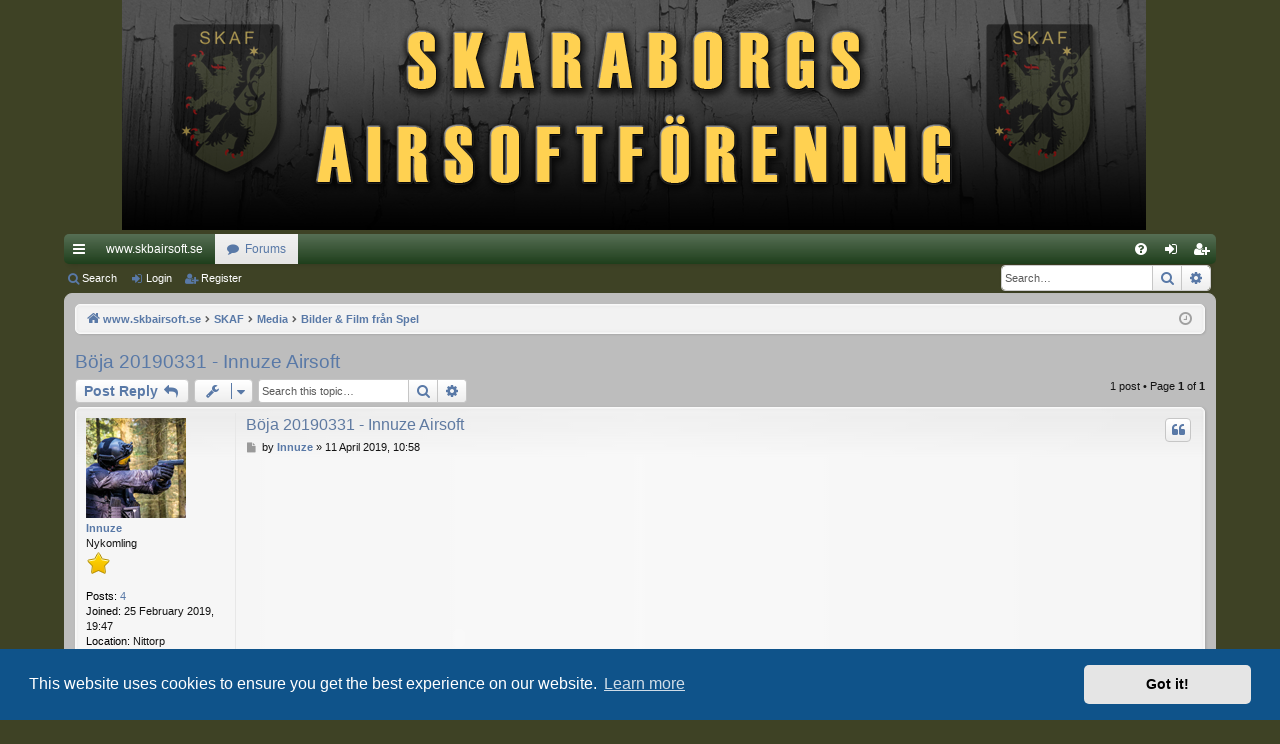

--- FILE ---
content_type: text/html; charset=UTF-8
request_url: https://www.skbairsoft.se/forum/viewtopic.php?f=12&p=11742&sid=5d60ec6368b3032faec7c43a28539fb0
body_size: 4886
content:
<!DOCTYPE html>
<html dir="ltr" lang="en-gb">
<head>
<meta charset="utf-8" />
<meta http-equiv="X-UA-Compatible" content="IE=edge">
<meta name="viewport" content="width=device-width, initial-scale=1" />

<title>Böja 20190331 - Innuze Airsoft - Skaraborgs Airsoft</title>





	<link rel="canonical" href="http://www.skbairsoft.se/forum/viewtopic.php?t=2287">

<!--
	phpBB style name: elegance
	Based on style:   prosilver
	Original author:  Arty ( https://www.artodia.com )
	Modified by: 	  MrGaby
-->


<link href="./assets/css/font-awesome.min.css?assets_version=65" rel="stylesheet">
<link href="./styles/elegance_softblue_ZEDskaf/theme/stylesheet.css?assets_version=65" rel="stylesheet">



	<link href="./assets/cookieconsent/cookieconsent.min.css?assets_version=65" rel="stylesheet">

<!--[if lte IE 9]>
	<link href="./styles/elegance_softblue_ZEDskaf/theme/tweaks.css?assets_version=65" rel="stylesheet">
<![endif]-->





</head>
<body id="phpbb" class="nojs notouch section-viewtopic ltr " data-online-text="Online">


	<a id="top" class="top-anchor" accesskey="t"></a>
	<div id="page-header" class="page-width">
		<div class="headerbar" role="banner">
					<div class="inner">

			<div id="site-description" class="site-description">
				<a id="logo" class="logo" href="http://www.skbairsoft.se/forum" title="www.skbairsoft.se">
					<img src="./styles/elegance_softblue_ZEDskaf/theme/images/logo.png" data-src-hd="./styles/elegance_softblue_ZEDskaf/theme/images/logo_hd.png" alt="Skaraborgs Airsoft"/>
				</a>
				<p class="sitename">Skaraborgs Airsoft</p>
				<p>Skaraborgs Airsoftförening</p>
				<p class="skiplink"><a href="#start_here">Skip to content</a></p>
			</div>

															<div id="search-box" class="search-box search-header" role="search">
				<form action="./search.php?sid=ea6c88e1465995a03545184e46954603" method="get" id="search">
				<fieldset>
					<input name="keywords" id="keywords" type="search" maxlength="128" title="Search for keywords" class="inputbox search tiny" size="20" value="" placeholder="Search…" />
					<button class="button button-search" type="submit" title="Search">
						<i class="icon fa-search fa-fw" aria-hidden="true"></i><span class="sr-only">Search</span>
					</button>
					<a href="./search.php?sid=ea6c88e1465995a03545184e46954603" class="button button-search-end" title="Advanced search">
						<i class="icon fa-cog fa-fw" aria-hidden="true"></i><span class="sr-only">Advanced search</span>
					</a>
					<input type="hidden" name="sid" value="ea6c88e1465995a03545184e46954603" />

				</fieldset>
				</form>
			</div>
									
			</div>
					</div>


				


<div class="navbar tabbed not-static" role="navigation">
	<div class="inner page-width">
		<div class="nav-tabs" data-current-page="viewtopic">
			<ul class="leftside">
				<li id="quick-links" class="quick-links tab responsive-menu dropdown-container">
					<a href="#" class="nav-link dropdown-trigger">Quick links</a>
					<div class="dropdown">
						<div class="pointer"><div class="pointer-inner"></div></div>
						<ul class="dropdown-contents" role="menu">
								
			<li class="separator"></li>
													<li>
								<a href="./search.php?search_id=unanswered&amp;sid=ea6c88e1465995a03545184e46954603" role="menuitem">
									<i class="icon fa-file-o fa-fw icon-gray" aria-hidden="true"></i><span>Unanswered topics</span>
								</a>
							</li>
							<li>
								<a href="./search.php?search_id=active_topics&amp;sid=ea6c88e1465995a03545184e46954603" role="menuitem">
									<i class="icon fa-file-o fa-fw icon-blue" aria-hidden="true"></i><span>Active topics</span>
								</a>
							</li>
							<li class="separator"></li>
							<li>
								<a href="./search.php?sid=ea6c88e1465995a03545184e46954603" role="menuitem">
									<i class="icon fa-search fa-fw" aria-hidden="true"></i><span>Search</span>
								</a>
							</li>	
	
													</ul>
					</div>
				</li>
													<li class="tab home" data-responsive-class="small-icon icon-home">
						<a class="nav-link" href="http://www.skbairsoft.se/forum" data-navbar-reference="home">www.skbairsoft.se</a>
					</li>
								<li class="tab forums selected" data-responsive-class="small-icon icon-forums">
					<a class="nav-link" href="./index.php?sid=ea6c88e1465995a03545184e46954603">Forums</a>
				</li>
											</ul>
			<ul class="rightside" role="menu">
								<li class="tab faq" data-select-match="faq" data-responsive-class="small-icon icon-faq">
					<a class="nav-link" href="/forum/app.php/help/faq?sid=ea6c88e1465995a03545184e46954603" rel="help" title="Frequently Asked Questions" role="menuitem">
						<i class="icon fa-question-circle fa-fw" aria-hidden="true"></i><span>FAQ</span>
					</a>
				</li>
																									<li class="tab login"  data-skip-responsive="true" data-select-match="login"><a class="nav-link" href="./ucp.php?mode=login&amp;redirect=viewtopic.php%3Ff%3D12%26p%3D11742&amp;sid=ea6c88e1465995a03545184e46954603" title="Login" accesskey="x" role="menuitem">Login</a></li>
											<li class="tab register" data-skip-responsive="true" data-select-match="register"><a class="nav-link" href="./ucp.php?mode=register&amp;sid=ea6c88e1465995a03545184e46954603" role="menuitem">Register</a></li>
																	</ul>
		</div>
	</div>
</div>

<div class="navbar secondary">
	<ul role="menubar">
											<li class="small-icon icon-search"><a href="./search.php?sid=ea6c88e1465995a03545184e46954603">Search</a></li>
														<li class="small-icon icon-login"><a href="./ucp.php?mode=login&amp;redirect=viewtopic.php%3Ff%3D12%26p%3D11742&amp;sid=ea6c88e1465995a03545184e46954603" title="Login">Login</a></li>
									<li class="small-icon icon-register"><a href="./ucp.php?mode=register&amp;sid=ea6c88e1465995a03545184e46954603">Register</a></li>
									
			</ul>
</div>

	</div>

<div id="wrap" class="page-width">

	
	<a id="start_here" class="top-anchor"></a>
	<div id="page-body" class="page-body" role="main">
		<div class="navbar">
	<ul id="nav-breadcrumbs" class="nav-breadcrumbs linklist navlinks" role="menubar">
								<li class="breadcrumbs" itemscope itemtype="http://schema.org/BreadcrumbList">
							<span class="crumb"  itemtype="http://schema.org/ListItem" itemprop="itemListElement" itemscope><a href="http://www.skbairsoft.se/forum" itemtype="https://schema.org/Thing" itemscope itemprop="item" data-navbar-reference="home"><i class="icon fa-home fa-fw" aria-hidden="true"></i><span itemprop="name">www.skbairsoft.se</span></a><meta itemprop="position" content="1" /></span>
										<span class="crumb"  itemtype="http://schema.org/ListItem" itemprop="itemListElement" itemscope><a href="./index.php?sid=ea6c88e1465995a03545184e46954603" itemtype="https://schema.org/Thing" itemscope itemprop="item" accesskey="h" data-navbar-reference="index"><span itemprop="name">SKAF</span></a><meta itemprop="position" content="2" /></span>

																			<span class="crumb"  itemtype="http://schema.org/ListItem" itemprop="itemListElement" itemscope data-forum-id="11"><a href="./viewforum.php?f=11&amp;sid=ea6c88e1465995a03545184e46954603" itemtype="https://schema.org/Thing" itemscope itemprop="item"><span itemprop="name">Media</span></a><meta itemprop="position" content="3" /></span>
																							<span class="crumb"  itemtype="http://schema.org/ListItem" itemprop="itemListElement" itemscope data-forum-id="12"><a href="./viewforum.php?f=12&amp;sid=ea6c88e1465995a03545184e46954603" itemtype="https://schema.org/Thing" itemscope itemprop="item"><span itemprop="name">Bilder &amp; Film från Spel</span></a><meta itemprop="position" content="4" /></span>
												</li>
		
					<li class="rightside responsive-search">
				<a href="./search.php?sid=ea6c88e1465995a03545184e46954603" title="View the advanced search options" role="menuitem">
					<i class="icon fa-search fa-fw" aria-hidden="true"></i><span class="sr-only">Search</span>
				</a>
			</li>
				<li class="rightside dropdown-container icon-only">
			<a href="#" class="dropdown-trigger time" title="It is currently 22 January 2026, 23:50"><i class="fa fa-clock-o"></i></a>
			<div class="dropdown">
				<div class="pointer"><div class="pointer-inner"></div></div>
				<ul class="dropdown-contents">
					<li>It is currently 22 January 2026, 23:50</li>
					<li>All times are <span title="Europe/Stockholm">UTC+01:00</span></li>
				</ul>
			</div>
		</li>
	</ul>
</div>

		
		
<h2 class="topic-title"><a href="./viewtopic.php?t=2287&amp;sid=ea6c88e1465995a03545184e46954603">Böja 20190331 - Innuze Airsoft</a></h2>
<!-- NOTE: remove the style="display: none" when you want to have the forum description on the topic body -->



<div class="action-bar bar-top">
	
			<a href="./posting.php?mode=reply&amp;t=2287&amp;sid=ea6c88e1465995a03545184e46954603" class="button" title="Post a reply">
							<span>Post Reply</span> <i class="icon fa-reply fa-fw" aria-hidden="true"></i>
					</a>
	
			<div class="dropdown-container dropdown-button-control topic-tools">
		<span title="Topic tools" class="button button-secondary dropdown-trigger dropdown-select">
			<i class="icon fa-wrench fa-fw" aria-hidden="true"></i>
			<span class="caret"><i class="icon fa-sort-down fa-fw" aria-hidden="true"></i></span>
		</span>
		<div class="dropdown">
			<div class="pointer"><div class="pointer-inner"></div></div>
			<ul class="dropdown-contents">
																												<li>
					<a href="./viewtopic.php?t=2287&amp;sid=ea6c88e1465995a03545184e46954603&amp;view=print" title="Print view" accesskey="p">
						<i class="icon fa-print fa-fw" aria-hidden="true"></i><span>Print view</span>
					</a>
				</li>
											</ul>
		</div>
	</div>
	
			<div class="search-box" role="search">
			<form method="get" id="topic-search" action="./search.php?sid=ea6c88e1465995a03545184e46954603">
			<fieldset>
				<input class="inputbox search tiny"  type="search" name="keywords" id="search_keywords" size="20" placeholder="Search this topic…" />
				<button class="button button-search" type="submit" title="Search">
					<i class="icon fa-search fa-fw" aria-hidden="true"></i><span class="sr-only">Search</span>
				</button>
				<a href="./search.php?sid=ea6c88e1465995a03545184e46954603" class="button button-search-end" title="Advanced search">
					<i class="icon fa-cog fa-fw" aria-hidden="true"></i><span class="sr-only">Advanced search</span>
				</a>
				<input type="hidden" name="t" value="2287" />
<input type="hidden" name="sf" value="msgonly" />
<input type="hidden" name="sid" value="ea6c88e1465995a03545184e46954603" />

			</fieldset>
			</form>
		</div>
	
			<div class="pagination">
			1 post
							&bull; Page <strong>1</strong> of <strong>1</strong>
					</div>
		</div>




			<div id="p11742" class="post has-profile bg2">
		<div class="inner">

		<dl class="postprofile" id="profile11742">
			<dt class="has-profile-rank has-avatar">
				<div class="avatar-container">
																<a href="./memberlist.php?mode=viewprofile&amp;u=658&amp;sid=ea6c88e1465995a03545184e46954603" class="avatar"><img class="avatar" src="./download/file.php?avatar=658_1554803200.jpg" width="100" height="100" alt="User avatar" /></a>														</div>
								<a href="./memberlist.php?mode=viewprofile&amp;u=658&amp;sid=ea6c88e1465995a03545184e46954603" class="username">Innuze</a>							</dt>

						<dd class="profile-rank">Nykomling<br /><img src="./images/ranks/GoldenStar1.png" alt="Nykomling" title="Nykomling" /></dd>			
		<dd class="profile-posts"><strong>Posts:</strong> <a href="./search.php?author_id=658&amp;sr=posts&amp;sid=ea6c88e1465995a03545184e46954603">4</a></dd>		<dd class="profile-joined"><strong>Joined:</strong> 25 February 2019, 19:47</dd>		
		
											<dd class="profile-custom-field profile-phpbb_location"><strong>Location:</strong> Nittorp</dd>
																	
							<dd class="profile-contact">
				<strong>Contact:</strong>
				<div class="dropdown-container dropdown-right dropdown-down">
					<a href="#" class="dropdown-trigger" title="Contact Innuze">
						<i class="icon fa-commenting-o fa-fw icon-lg" aria-hidden="true"></i><span class="sr-only">Contact Innuze</span>
					</a>
					<div class="dropdown">
						<div class="pointer"><div class="pointer-inner"></div></div>
						<div class="dropdown-contents contact-icons">
																																								<div>
																	<a href="https://facebook.com/inuce/" title="Facebook">
										<span class="contact-icon phpbb_facebook-icon">Facebook</span>
									</a>
																																																<a href="https://youtube.com/user/UC8s9OX5XmNUzmz29E6lVKng" title="YouTube" class="last-cell">
										<span class="contact-icon phpbb_youtube-icon">YouTube</span>
									</a>
																	</div>
																					</div>
					</div>
				</div>
			</dd>
				
		</dl>

		<div class="postbody">
						<div id="post_content11742">

						<h3 class="first"><a href="./viewtopic.php?p=11742&amp;sid=ea6c88e1465995a03545184e46954603#p11742">Böja 20190331 - Innuze Airsoft</a></h3>

													<ul class="post-buttons">
																																									<li>
							<a href="./posting.php?mode=quote&amp;p=11742&amp;sid=ea6c88e1465995a03545184e46954603" title="Reply with quote" class="button button-icon-only">
								<i class="icon fa-quote-left fa-fw" aria-hidden="true"></i><span class="sr-only">Quote</span>
							</a>
						</li>
														</ul>
							
						<p class="author">
									<a class="unread" href="./viewtopic.php?p=11742&amp;sid=ea6c88e1465995a03545184e46954603#p11742" title="Post">
						<i class="icon fa-file fa-fw icon-lightgray icon-md" aria-hidden="true"></i><span class="sr-only">Post</span>
					</a>
								<span class="responsive-hide">by <strong><a href="./memberlist.php?mode=viewprofile&amp;u=658&amp;sid=ea6c88e1465995a03545184e46954603" class="username">Innuze</a></strong> &raquo; </span><time datetime="2019-04-11T08:58:08+00:00">11 April 2019, 10:58</time>
			</p>
			
			
			
			<div class="content"><object width="425" height="350"><param name="movie" value="https://www.youtube.com/v/HHNQ4uYIgDI"><param name="wmode" value="transparent"><embed src="https://www.youtube.com/v/HHNQ4uYIgDI" type="application/x-shockwave-flash" wmode="transparent" width="425" height="350"></object></div>

			
			
									
									
						</div>

		</div>

		</div>
				<div class="back2top">
						<a href="#top" class="top" title="Top">
				<i class="icon fa-chevron-circle-up fa-fw icon-gray" aria-hidden="true"></i>
				<span class="sr-only">Top</span>
			</a>
					</div>
			</div>

	

	<div class="action-bar bar-bottom">
	
			<a href="./posting.php?mode=reply&amp;t=2287&amp;sid=ea6c88e1465995a03545184e46954603" class="button" title="Post a reply">
							<span>Post Reply</span> <i class="icon fa-reply fa-fw" aria-hidden="true"></i>
					</a>
		
		<div class="dropdown-container dropdown-button-control topic-tools">
		<span title="Topic tools" class="button button-secondary dropdown-trigger dropdown-select">
			<i class="icon fa-wrench fa-fw" aria-hidden="true"></i>
			<span class="caret"><i class="icon fa-sort-down fa-fw" aria-hidden="true"></i></span>
		</span>
		<div class="dropdown">
			<div class="pointer"><div class="pointer-inner"></div></div>
			<ul class="dropdown-contents">
																												<li>
					<a href="./viewtopic.php?t=2287&amp;sid=ea6c88e1465995a03545184e46954603&amp;view=print" title="Print view" accesskey="p">
						<i class="icon fa-print fa-fw" aria-hidden="true"></i><span>Print view</span>
					</a>
				</li>
											</ul>
		</div>
	</div>

	
	
	
			<div class="pagination">
			1 post
							&bull; Page <strong>1</strong> of <strong>1</strong>
					</div>
	</div>


<div class="action-bar actions-jump">
		<p class="jumpbox-return">
		<a href="./viewforum.php?f=12&amp;sid=ea6c88e1465995a03545184e46954603" class="left-box arrow-left" accesskey="r">
			<i class="icon fa-angle-left fa-fw icon-black" aria-hidden="true"></i><span>Return to “Bilder &amp; Film från Spel”</span>
		</a>
	</p>
	
		<div class="jumpbox dropdown-container dropdown-container-right dropdown-up dropdown-left dropdown-button-control" id="jumpbox">
			<span title="Jump to" class="button button-secondary dropdown-trigger dropdown-select">
				<span>Jump to</span>
				<span class="caret"><i class="icon fa-sort-down fa-fw" aria-hidden="true"></i></span>
			</span>
		<div class="dropdown">
			<div class="pointer"><div class="pointer-inner"></div></div>
			<ul class="dropdown-contents">
																				<li><a href="./viewforum.php?f=8&amp;sid=ea6c88e1465995a03545184e46954603" class="jumpbox-cat-link"> <span> Evenemang</span></a></li>
																<li><a href="./viewforum.php?f=9&amp;sid=ea6c88e1465995a03545184e46954603" class="jumpbox-sub-link"><span class="spacer"></span> <span>&#8627; &nbsp; Spel &amp; Sammankomster</span></a></li>
																<li><a href="./viewforum.php?f=1&amp;sid=ea6c88e1465995a03545184e46954603" class="jumpbox-cat-link"> <span> Skaraborgs Airsoftförening</span></a></li>
																<li><a href="./viewforum.php?f=40&amp;sid=ea6c88e1465995a03545184e46954603" class="jumpbox-sub-link"><span class="spacer"></span> <span>&#8627; &nbsp; MedlemsListor</span></a></li>
																<li><a href="./viewforum.php?f=41&amp;sid=ea6c88e1465995a03545184e46954603" class="jumpbox-sub-link"><span class="spacer"></span> <span>&#8627; &nbsp; Köp &amp; Sälj</span></a></li>
																<li><a href="./viewforum.php?f=14&amp;sid=ea6c88e1465995a03545184e46954603" class="jumpbox-cat-link"> <span> Gearsnack</span></a></li>
																<li><a href="./viewforum.php?f=15&amp;sid=ea6c88e1465995a03545184e46954603" class="jumpbox-sub-link"><span class="spacer"></span> <span>&#8627; &nbsp; Vapen &amp; Utrustning</span></a></li>
																<li><a href="./viewforum.php?f=16&amp;sid=ea6c88e1465995a03545184e46954603" class="jumpbox-sub-link"><span class="spacer"></span> <span>&#8627; &nbsp; Radio</span></a></li>
																<li><a href="./viewforum.php?f=11&amp;sid=ea6c88e1465995a03545184e46954603" class="jumpbox-cat-link"> <span> Media</span></a></li>
																<li><a href="./viewforum.php?f=12&amp;sid=ea6c88e1465995a03545184e46954603" class="jumpbox-sub-link"><span class="spacer"></span> <span>&#8627; &nbsp; Bilder &amp; Film från Spel</span></a></li>
																<li><a href="./viewforum.php?f=13&amp;sid=ea6c88e1465995a03545184e46954603" class="jumpbox-sub-link"><span class="spacer"></span> <span>&#8627; &nbsp; Posing &amp; Utrustning</span></a></li>
																<li><a href="./viewforum.php?f=26&amp;sid=ea6c88e1465995a03545184e46954603" class="jumpbox-cat-link"> <span> Offtopic</span></a></li>
																<li><a href="./viewforum.php?f=28&amp;sid=ea6c88e1465995a03545184e46954603" class="jumpbox-sub-link"><span class="spacer"></span> <span>&#8627; &nbsp; Offtopic</span></a></li>
											</ul>
		</div>
	</div>

	</div>


			</div>


	<div class="navbar" role="navigation">
	<div class="inner">

	<ul id="nav-footer" class="nav-footer linklist" role="menubar">
		<li class="breadcrumbs">
							<span class="crumb"><a href="http://www.skbairsoft.se/forum" data-navbar-reference="home"><i class="icon fa-home fa-fw" aria-hidden="true"></i><span>www.skbairsoft.se</span></a></span>									<span class="crumb"><a href="./index.php?sid=ea6c88e1465995a03545184e46954603" data-navbar-reference="index"><span>SKAF</span></a></span>					</li>
		
				<li class="rightside">All times are <span title="Europe/Stockholm">UTC+01:00</span></li>
							<li class="rightside">
				<a href="/forum/app.php/user/delete_cookies?sid=ea6c88e1465995a03545184e46954603" data-ajax="true" data-refresh="true" role="menuitem">
					<i class="icon fa-trash fa-fw" aria-hidden="true"></i><span>Delete cookies</span>
				</a>
			</li>
														</ul>

	</div>
</div>
</div>

<div id="page-footer" class="page-width" role="contentinfo">
	
	<div class="copyright">
				<p class="footer-row">
			<span class="footer-copyright">Powered by <a href="https://www.phpbb.com/">phpBB</a>&reg; Forum Software &copy; phpBB Limited</span>
		</p>
		<p class="footer-row">
			<span class="footer-copyright">Style by <a href="https://www.artodia.com/">Arty</a> - phpBB 3.3 by MrGaby</span>
		</p>
						<p class="footer-row" role="menu">
			<a class="footer-link" href="./ucp.php?mode=privacy&amp;sid=ea6c88e1465995a03545184e46954603" title="Privacy" role="menuitem">
				<span class="footer-link-text">Privacy</span>
			</a>
			|
			<a class="footer-link" href="./ucp.php?mode=terms&amp;sid=ea6c88e1465995a03545184e46954603" title="Terms" role="menuitem">
				<span class="footer-link-text">Terms</span>
			</a>
		</p>
					</div>

	<div id="darkenwrapper" class="darkenwrapper" data-ajax-error-title="AJAX error" data-ajax-error-text="Something went wrong when processing your request." data-ajax-error-text-abort="User aborted request." data-ajax-error-text-timeout="Your request timed out; please try again." data-ajax-error-text-parsererror="Something went wrong with the request and the server returned an invalid reply.">
		<div id="darken" class="darken">&nbsp;</div>
	</div>

	<div id="phpbb_alert" class="phpbb_alert" data-l-err="Error" data-l-timeout-processing-req="Request timed out.">
		<a href="#" class="alert_close">
		</a>
		<h3 class="alert_title">&nbsp;</h3><p class="alert_text"></p>
	</div>
	<div id="phpbb_confirm" class="phpbb_alert">
		<a href="#" class="alert_close">
		</a>
		<div class="alert_text"></div>
	</div>
</div>


<div>
	<a id="bottom" class="top-anchor" accesskey="z"></a>
	<img class="sr-only" aria-hidden="true" src="&#x2F;forum&#x2F;app.php&#x2F;cron&#x2F;cron.task.core.tidy_sessions&#x3F;sid&#x3D;ea6c88e1465995a03545184e46954603" width="1" height="1" alt="">
</div>

<script src="./assets/javascript/jquery-3.7.1.min.js?assets_version=65"></script>
<script src="./assets/javascript/core.js?assets_version=65"></script>

	<script src="./assets/cookieconsent/cookieconsent.min.js?assets_version=65"></script>
	<script>
	if (typeof window.cookieconsent === "object") {
		window.addEventListener("load", function(){
			window.cookieconsent.initialise({
				"palette": {
					"popup": {
						"background": "#0F538A"
					},
					"button": {
						"background": "#E5E5E5"
					}
				},
				"theme": "classic",
				"content": {
					"message": "This\u0020website\u0020uses\u0020cookies\u0020to\u0020ensure\u0020you\u0020get\u0020the\u0020best\u0020experience\u0020on\u0020our\u0020website.",
					"dismiss": "Got\u0020it\u0021",
					"link": "Learn\u0020more",
                    "href": "./ucp.php?mode=privacy&amp;sid=ea6c88e1465995a03545184e46954603"
                }
            });
        });
    }
	</script>


<script src="./styles/elegance_ZEDskaf/template/forum_fn.js?assets_version=65"></script>
<script src="./styles/elegance_ZEDskaf/template/ajax.js?assets_version=65"></script>



</body>
</html>
